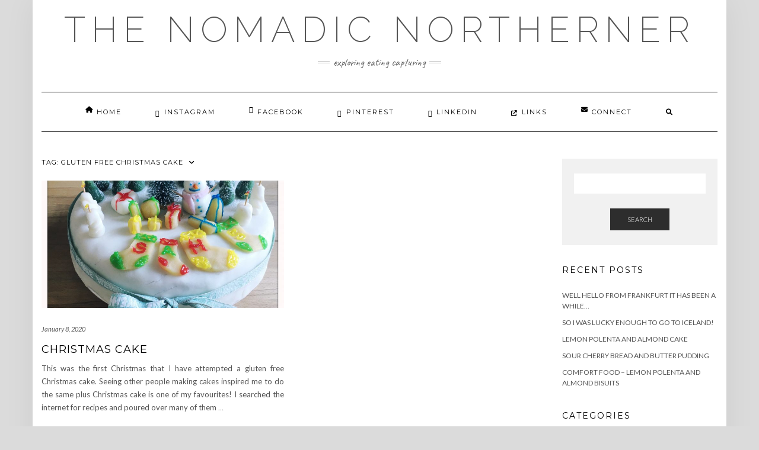

--- FILE ---
content_type: text/html; charset=UTF-8
request_url: https://thenomadicnortherner.com/?tag=gluten-free-christmas-cake
body_size: 12842
content:
<!DOCTYPE html>
<html dir="ltr" lang="en-US"
	prefix="og: https://ogp.me/ns#" >
<head>
    <meta charset="UTF-8" />
    <meta http-equiv="X-UA-Compatible" content="IE=edge" />
    <meta name="viewport" content="width=device-width, initial-scale=1" />
        <title>gluten free christmas cake | The Nomadic Northerner</title>

		<!-- All in One SEO 4.3.9 - aioseo.com -->
		<meta name="robots" content="max-image-preview:large" />
		<link rel="canonical" href="https://thenomadicnortherner.com/?tag=gluten-free-christmas-cake" />
		<meta name="generator" content="All in One SEO (AIOSEO) 4.3.9" />
		<script type="application/ld+json" class="aioseo-schema">
			{"@context":"https:\/\/schema.org","@graph":[{"@type":"BreadcrumbList","@id":"https:\/\/thenomadicnortherner.com\/?tag=gluten-free-christmas-cake#breadcrumblist","itemListElement":[{"@type":"ListItem","@id":"https:\/\/thenomadicnortherner.com\/#listItem","position":1,"item":{"@type":"WebPage","@id":"https:\/\/thenomadicnortherner.com\/","name":"Home","description":"exploring eating capturing","url":"https:\/\/thenomadicnortherner.com\/"},"nextItem":"https:\/\/thenomadicnortherner.com\/?tag=gluten-free-christmas-cake#listItem"},{"@type":"ListItem","@id":"https:\/\/thenomadicnortherner.com\/?tag=gluten-free-christmas-cake#listItem","position":2,"item":{"@type":"WebPage","@id":"https:\/\/thenomadicnortherner.com\/?tag=gluten-free-christmas-cake","name":"gluten free christmas cake","url":"https:\/\/thenomadicnortherner.com\/?tag=gluten-free-christmas-cake"},"previousItem":"https:\/\/thenomadicnortherner.com\/#listItem"}]},{"@type":"CollectionPage","@id":"https:\/\/thenomadicnortherner.com\/?tag=gluten-free-christmas-cake#collectionpage","url":"https:\/\/thenomadicnortherner.com\/?tag=gluten-free-christmas-cake","name":"gluten free christmas cake | The Nomadic Northerner","inLanguage":"en-US","isPartOf":{"@id":"https:\/\/thenomadicnortherner.com\/#website"},"breadcrumb":{"@id":"https:\/\/thenomadicnortherner.com\/?tag=gluten-free-christmas-cake#breadcrumblist"}},{"@type":"Organization","@id":"https:\/\/thenomadicnortherner.com\/#organization","name":"The Nomadic Northerner","url":"https:\/\/thenomadicnortherner.com\/"},{"@type":"WebSite","@id":"https:\/\/thenomadicnortherner.com\/#website","url":"https:\/\/thenomadicnortherner.com\/","name":"The Nomadic Northerner","description":"exploring eating capturing","inLanguage":"en-US","publisher":{"@id":"https:\/\/thenomadicnortherner.com\/#organization"}}]}
		</script>
		<!-- All in One SEO -->

<link rel='dns-prefetch' href='//cdn.jsdelivr.net' />
<link rel='dns-prefetch' href='//fonts.googleapis.com' />
<link href='https://fonts.gstatic.com' crossorigin rel='preconnect' />
<link rel="alternate" type="application/rss+xml" title="The Nomadic Northerner &raquo; Feed" href="https://thenomadicnortherner.com/?feed=rss2" />
<link rel="alternate" type="application/rss+xml" title="The Nomadic Northerner &raquo; Comments Feed" href="https://thenomadicnortherner.com/?feed=comments-rss2" />
<link rel="alternate" type="application/rss+xml" title="The Nomadic Northerner &raquo; gluten free christmas cake Tag Feed" href="https://thenomadicnortherner.com/?feed=rss2&#038;tag=gluten-free-christmas-cake" />
<style id='wp-img-auto-sizes-contain-inline-css' type='text/css'>
img:is([sizes=auto i],[sizes^="auto," i]){contain-intrinsic-size:3000px 1500px}
/*# sourceURL=wp-img-auto-sizes-contain-inline-css */
</style>
<style id='wp-emoji-styles-inline-css' type='text/css'>

	img.wp-smiley, img.emoji {
		display: inline !important;
		border: none !important;
		box-shadow: none !important;
		height: 1em !important;
		width: 1em !important;
		margin: 0 0.07em !important;
		vertical-align: -0.1em !important;
		background: none !important;
		padding: 0 !important;
	}
/*# sourceURL=wp-emoji-styles-inline-css */
</style>
<style id='wp-block-library-inline-css' type='text/css'>
:root{--wp-block-synced-color:#7a00df;--wp-block-synced-color--rgb:122,0,223;--wp-bound-block-color:var(--wp-block-synced-color);--wp-editor-canvas-background:#ddd;--wp-admin-theme-color:#007cba;--wp-admin-theme-color--rgb:0,124,186;--wp-admin-theme-color-darker-10:#006ba1;--wp-admin-theme-color-darker-10--rgb:0,107,160.5;--wp-admin-theme-color-darker-20:#005a87;--wp-admin-theme-color-darker-20--rgb:0,90,135;--wp-admin-border-width-focus:2px}@media (min-resolution:192dpi){:root{--wp-admin-border-width-focus:1.5px}}.wp-element-button{cursor:pointer}:root .has-very-light-gray-background-color{background-color:#eee}:root .has-very-dark-gray-background-color{background-color:#313131}:root .has-very-light-gray-color{color:#eee}:root .has-very-dark-gray-color{color:#313131}:root .has-vivid-green-cyan-to-vivid-cyan-blue-gradient-background{background:linear-gradient(135deg,#00d084,#0693e3)}:root .has-purple-crush-gradient-background{background:linear-gradient(135deg,#34e2e4,#4721fb 50%,#ab1dfe)}:root .has-hazy-dawn-gradient-background{background:linear-gradient(135deg,#faaca8,#dad0ec)}:root .has-subdued-olive-gradient-background{background:linear-gradient(135deg,#fafae1,#67a671)}:root .has-atomic-cream-gradient-background{background:linear-gradient(135deg,#fdd79a,#004a59)}:root .has-nightshade-gradient-background{background:linear-gradient(135deg,#330968,#31cdcf)}:root .has-midnight-gradient-background{background:linear-gradient(135deg,#020381,#2874fc)}:root{--wp--preset--font-size--normal:16px;--wp--preset--font-size--huge:42px}.has-regular-font-size{font-size:1em}.has-larger-font-size{font-size:2.625em}.has-normal-font-size{font-size:var(--wp--preset--font-size--normal)}.has-huge-font-size{font-size:var(--wp--preset--font-size--huge)}.has-text-align-center{text-align:center}.has-text-align-left{text-align:left}.has-text-align-right{text-align:right}.has-fit-text{white-space:nowrap!important}#end-resizable-editor-section{display:none}.aligncenter{clear:both}.items-justified-left{justify-content:flex-start}.items-justified-center{justify-content:center}.items-justified-right{justify-content:flex-end}.items-justified-space-between{justify-content:space-between}.screen-reader-text{border:0;clip-path:inset(50%);height:1px;margin:-1px;overflow:hidden;padding:0;position:absolute;width:1px;word-wrap:normal!important}.screen-reader-text:focus{background-color:#ddd;clip-path:none;color:#444;display:block;font-size:1em;height:auto;left:5px;line-height:normal;padding:15px 23px 14px;text-decoration:none;top:5px;width:auto;z-index:100000}html :where(.has-border-color){border-style:solid}html :where([style*=border-top-color]){border-top-style:solid}html :where([style*=border-right-color]){border-right-style:solid}html :where([style*=border-bottom-color]){border-bottom-style:solid}html :where([style*=border-left-color]){border-left-style:solid}html :where([style*=border-width]){border-style:solid}html :where([style*=border-top-width]){border-top-style:solid}html :where([style*=border-right-width]){border-right-style:solid}html :where([style*=border-bottom-width]){border-bottom-style:solid}html :where([style*=border-left-width]){border-left-style:solid}html :where(img[class*=wp-image-]){height:auto;max-width:100%}:where(figure){margin:0 0 1em}html :where(.is-position-sticky){--wp-admin--admin-bar--position-offset:var(--wp-admin--admin-bar--height,0px)}@media screen and (max-width:600px){html :where(.is-position-sticky){--wp-admin--admin-bar--position-offset:0px}}

/*# sourceURL=wp-block-library-inline-css */
</style><style id='wp-block-paragraph-inline-css' type='text/css'>
.is-small-text{font-size:.875em}.is-regular-text{font-size:1em}.is-large-text{font-size:2.25em}.is-larger-text{font-size:3em}.has-drop-cap:not(:focus):first-letter{float:left;font-size:8.4em;font-style:normal;font-weight:100;line-height:.68;margin:.05em .1em 0 0;text-transform:uppercase}body.rtl .has-drop-cap:not(:focus):first-letter{float:none;margin-left:.1em}p.has-drop-cap.has-background{overflow:hidden}:root :where(p.has-background){padding:1.25em 2.375em}:where(p.has-text-color:not(.has-link-color)) a{color:inherit}p.has-text-align-left[style*="writing-mode:vertical-lr"],p.has-text-align-right[style*="writing-mode:vertical-rl"]{rotate:180deg}
/*# sourceURL=https://thenomadicnortherner.com/wp-includes/blocks/paragraph/style.min.css */
</style>
<style id='global-styles-inline-css' type='text/css'>
:root{--wp--preset--aspect-ratio--square: 1;--wp--preset--aspect-ratio--4-3: 4/3;--wp--preset--aspect-ratio--3-4: 3/4;--wp--preset--aspect-ratio--3-2: 3/2;--wp--preset--aspect-ratio--2-3: 2/3;--wp--preset--aspect-ratio--16-9: 16/9;--wp--preset--aspect-ratio--9-16: 9/16;--wp--preset--color--black: #000000;--wp--preset--color--cyan-bluish-gray: #abb8c3;--wp--preset--color--white: #ffffff;--wp--preset--color--pale-pink: #f78da7;--wp--preset--color--vivid-red: #cf2e2e;--wp--preset--color--luminous-vivid-orange: #ff6900;--wp--preset--color--luminous-vivid-amber: #fcb900;--wp--preset--color--light-green-cyan: #7bdcb5;--wp--preset--color--vivid-green-cyan: #00d084;--wp--preset--color--pale-cyan-blue: #8ed1fc;--wp--preset--color--vivid-cyan-blue: #0693e3;--wp--preset--color--vivid-purple: #9b51e0;--wp--preset--gradient--vivid-cyan-blue-to-vivid-purple: linear-gradient(135deg,rgb(6,147,227) 0%,rgb(155,81,224) 100%);--wp--preset--gradient--light-green-cyan-to-vivid-green-cyan: linear-gradient(135deg,rgb(122,220,180) 0%,rgb(0,208,130) 100%);--wp--preset--gradient--luminous-vivid-amber-to-luminous-vivid-orange: linear-gradient(135deg,rgb(252,185,0) 0%,rgb(255,105,0) 100%);--wp--preset--gradient--luminous-vivid-orange-to-vivid-red: linear-gradient(135deg,rgb(255,105,0) 0%,rgb(207,46,46) 100%);--wp--preset--gradient--very-light-gray-to-cyan-bluish-gray: linear-gradient(135deg,rgb(238,238,238) 0%,rgb(169,184,195) 100%);--wp--preset--gradient--cool-to-warm-spectrum: linear-gradient(135deg,rgb(74,234,220) 0%,rgb(151,120,209) 20%,rgb(207,42,186) 40%,rgb(238,44,130) 60%,rgb(251,105,98) 80%,rgb(254,248,76) 100%);--wp--preset--gradient--blush-light-purple: linear-gradient(135deg,rgb(255,206,236) 0%,rgb(152,150,240) 100%);--wp--preset--gradient--blush-bordeaux: linear-gradient(135deg,rgb(254,205,165) 0%,rgb(254,45,45) 50%,rgb(107,0,62) 100%);--wp--preset--gradient--luminous-dusk: linear-gradient(135deg,rgb(255,203,112) 0%,rgb(199,81,192) 50%,rgb(65,88,208) 100%);--wp--preset--gradient--pale-ocean: linear-gradient(135deg,rgb(255,245,203) 0%,rgb(182,227,212) 50%,rgb(51,167,181) 100%);--wp--preset--gradient--electric-grass: linear-gradient(135deg,rgb(202,248,128) 0%,rgb(113,206,126) 100%);--wp--preset--gradient--midnight: linear-gradient(135deg,rgb(2,3,129) 0%,rgb(40,116,252) 100%);--wp--preset--font-size--small: 13px;--wp--preset--font-size--medium: 20px;--wp--preset--font-size--large: 36px;--wp--preset--font-size--x-large: 42px;--wp--preset--spacing--20: 0.44rem;--wp--preset--spacing--30: 0.67rem;--wp--preset--spacing--40: 1rem;--wp--preset--spacing--50: 1.5rem;--wp--preset--spacing--60: 2.25rem;--wp--preset--spacing--70: 3.38rem;--wp--preset--spacing--80: 5.06rem;--wp--preset--shadow--natural: 6px 6px 9px rgba(0, 0, 0, 0.2);--wp--preset--shadow--deep: 12px 12px 50px rgba(0, 0, 0, 0.4);--wp--preset--shadow--sharp: 6px 6px 0px rgba(0, 0, 0, 0.2);--wp--preset--shadow--outlined: 6px 6px 0px -3px rgb(255, 255, 255), 6px 6px rgb(0, 0, 0);--wp--preset--shadow--crisp: 6px 6px 0px rgb(0, 0, 0);}:where(.is-layout-flex){gap: 0.5em;}:where(.is-layout-grid){gap: 0.5em;}body .is-layout-flex{display: flex;}.is-layout-flex{flex-wrap: wrap;align-items: center;}.is-layout-flex > :is(*, div){margin: 0;}body .is-layout-grid{display: grid;}.is-layout-grid > :is(*, div){margin: 0;}:where(.wp-block-columns.is-layout-flex){gap: 2em;}:where(.wp-block-columns.is-layout-grid){gap: 2em;}:where(.wp-block-post-template.is-layout-flex){gap: 1.25em;}:where(.wp-block-post-template.is-layout-grid){gap: 1.25em;}.has-black-color{color: var(--wp--preset--color--black) !important;}.has-cyan-bluish-gray-color{color: var(--wp--preset--color--cyan-bluish-gray) !important;}.has-white-color{color: var(--wp--preset--color--white) !important;}.has-pale-pink-color{color: var(--wp--preset--color--pale-pink) !important;}.has-vivid-red-color{color: var(--wp--preset--color--vivid-red) !important;}.has-luminous-vivid-orange-color{color: var(--wp--preset--color--luminous-vivid-orange) !important;}.has-luminous-vivid-amber-color{color: var(--wp--preset--color--luminous-vivid-amber) !important;}.has-light-green-cyan-color{color: var(--wp--preset--color--light-green-cyan) !important;}.has-vivid-green-cyan-color{color: var(--wp--preset--color--vivid-green-cyan) !important;}.has-pale-cyan-blue-color{color: var(--wp--preset--color--pale-cyan-blue) !important;}.has-vivid-cyan-blue-color{color: var(--wp--preset--color--vivid-cyan-blue) !important;}.has-vivid-purple-color{color: var(--wp--preset--color--vivid-purple) !important;}.has-black-background-color{background-color: var(--wp--preset--color--black) !important;}.has-cyan-bluish-gray-background-color{background-color: var(--wp--preset--color--cyan-bluish-gray) !important;}.has-white-background-color{background-color: var(--wp--preset--color--white) !important;}.has-pale-pink-background-color{background-color: var(--wp--preset--color--pale-pink) !important;}.has-vivid-red-background-color{background-color: var(--wp--preset--color--vivid-red) !important;}.has-luminous-vivid-orange-background-color{background-color: var(--wp--preset--color--luminous-vivid-orange) !important;}.has-luminous-vivid-amber-background-color{background-color: var(--wp--preset--color--luminous-vivid-amber) !important;}.has-light-green-cyan-background-color{background-color: var(--wp--preset--color--light-green-cyan) !important;}.has-vivid-green-cyan-background-color{background-color: var(--wp--preset--color--vivid-green-cyan) !important;}.has-pale-cyan-blue-background-color{background-color: var(--wp--preset--color--pale-cyan-blue) !important;}.has-vivid-cyan-blue-background-color{background-color: var(--wp--preset--color--vivid-cyan-blue) !important;}.has-vivid-purple-background-color{background-color: var(--wp--preset--color--vivid-purple) !important;}.has-black-border-color{border-color: var(--wp--preset--color--black) !important;}.has-cyan-bluish-gray-border-color{border-color: var(--wp--preset--color--cyan-bluish-gray) !important;}.has-white-border-color{border-color: var(--wp--preset--color--white) !important;}.has-pale-pink-border-color{border-color: var(--wp--preset--color--pale-pink) !important;}.has-vivid-red-border-color{border-color: var(--wp--preset--color--vivid-red) !important;}.has-luminous-vivid-orange-border-color{border-color: var(--wp--preset--color--luminous-vivid-orange) !important;}.has-luminous-vivid-amber-border-color{border-color: var(--wp--preset--color--luminous-vivid-amber) !important;}.has-light-green-cyan-border-color{border-color: var(--wp--preset--color--light-green-cyan) !important;}.has-vivid-green-cyan-border-color{border-color: var(--wp--preset--color--vivid-green-cyan) !important;}.has-pale-cyan-blue-border-color{border-color: var(--wp--preset--color--pale-cyan-blue) !important;}.has-vivid-cyan-blue-border-color{border-color: var(--wp--preset--color--vivid-cyan-blue) !important;}.has-vivid-purple-border-color{border-color: var(--wp--preset--color--vivid-purple) !important;}.has-vivid-cyan-blue-to-vivid-purple-gradient-background{background: var(--wp--preset--gradient--vivid-cyan-blue-to-vivid-purple) !important;}.has-light-green-cyan-to-vivid-green-cyan-gradient-background{background: var(--wp--preset--gradient--light-green-cyan-to-vivid-green-cyan) !important;}.has-luminous-vivid-amber-to-luminous-vivid-orange-gradient-background{background: var(--wp--preset--gradient--luminous-vivid-amber-to-luminous-vivid-orange) !important;}.has-luminous-vivid-orange-to-vivid-red-gradient-background{background: var(--wp--preset--gradient--luminous-vivid-orange-to-vivid-red) !important;}.has-very-light-gray-to-cyan-bluish-gray-gradient-background{background: var(--wp--preset--gradient--very-light-gray-to-cyan-bluish-gray) !important;}.has-cool-to-warm-spectrum-gradient-background{background: var(--wp--preset--gradient--cool-to-warm-spectrum) !important;}.has-blush-light-purple-gradient-background{background: var(--wp--preset--gradient--blush-light-purple) !important;}.has-blush-bordeaux-gradient-background{background: var(--wp--preset--gradient--blush-bordeaux) !important;}.has-luminous-dusk-gradient-background{background: var(--wp--preset--gradient--luminous-dusk) !important;}.has-pale-ocean-gradient-background{background: var(--wp--preset--gradient--pale-ocean) !important;}.has-electric-grass-gradient-background{background: var(--wp--preset--gradient--electric-grass) !important;}.has-midnight-gradient-background{background: var(--wp--preset--gradient--midnight) !important;}.has-small-font-size{font-size: var(--wp--preset--font-size--small) !important;}.has-medium-font-size{font-size: var(--wp--preset--font-size--medium) !important;}.has-large-font-size{font-size: var(--wp--preset--font-size--large) !important;}.has-x-large-font-size{font-size: var(--wp--preset--font-size--x-large) !important;}
/*# sourceURL=global-styles-inline-css */
</style>

<style id='classic-theme-styles-inline-css' type='text/css'>
/*! This file is auto-generated */
.wp-block-button__link{color:#fff;background-color:#32373c;border-radius:9999px;box-shadow:none;text-decoration:none;padding:calc(.667em + 2px) calc(1.333em + 2px);font-size:1.125em}.wp-block-file__button{background:#32373c;color:#fff;text-decoration:none}
/*# sourceURL=/wp-includes/css/classic-themes.min.css */
</style>
<link rel='stylesheet' id='contact-form-7-css' href='https://thenomadicnortherner.com/wp-content/plugins/contact-form-7/includes/css/styles.css?ver=5.7.7' type='text/css' media='all' />
<link rel='stylesheet' id='woocommerce-layout-css' href='https://thenomadicnortherner.com/wp-content/plugins/woocommerce/assets/css/woocommerce-layout.css?ver=7.7.2' type='text/css' media='all' />
<link rel='stylesheet' id='woocommerce-smallscreen-css' href='https://thenomadicnortherner.com/wp-content/plugins/woocommerce/assets/css/woocommerce-smallscreen.css?ver=7.7.2' type='text/css' media='only screen and (max-width: 768px)' />
<link rel='stylesheet' id='woocommerce-general-css' href='https://thenomadicnortherner.com/wp-content/plugins/woocommerce/assets/css/woocommerce.css?ver=7.7.2' type='text/css' media='all' />
<style id='woocommerce-inline-inline-css' type='text/css'>
.woocommerce form .form-row .required { visibility: visible; }
/*# sourceURL=woocommerce-inline-inline-css */
</style>
<link rel='stylesheet' id='fontawesome-css' href='https://thenomadicnortherner.com/wp-content/plugins/wp-menu-icons/assets/frontend/icons/fontawesome/css/font-awesome.min.css?ver=6e0728ebb67d668afa587a54f804e703' type='text/css' media='all' />
<link rel='stylesheet' id='wpmi-frontend-css' href='https://thenomadicnortherner.com/wp-content/plugins/wp-menu-icons/build/frontend/css/style.css?ver=3.0.2' type='text/css' media='all' />
<link rel='stylesheet' id='kale-fonts-css' href='https://fonts.googleapis.com/css?family=Montserrat%3A400%2C700%7CLato%3A400%2C700%2C300%2C300italic%2C400italic%2C700italic%7CRaleway%3A200%7CCaveat&#038;subset=latin%2Clatin-ext' type='text/css' media='all' />
<link rel='stylesheet' id='bootstrap-css' href='https://thenomadicnortherner.com/wp-content/themes/kale/assets/css/bootstrap.min.css?ver=6e0728ebb67d668afa587a54f804e703' type='text/css' media='all' />
<link rel='stylesheet' id='bootstrap-select-css' href='https://thenomadicnortherner.com/wp-content/themes/kale/assets/css/bootstrap-select.min.css?ver=6e0728ebb67d668afa587a54f804e703' type='text/css' media='all' />
<link rel='stylesheet' id='smartmenus-bootstrap-css' href='https://thenomadicnortherner.com/wp-content/themes/kale/assets/css/jquery.smartmenus.bootstrap.css?ver=6e0728ebb67d668afa587a54f804e703' type='text/css' media='all' />
<link rel='stylesheet' id='fontawesome-all-css' href='https://thenomadicnortherner.com/wp-content/themes/kale/assets/css/all.min.css?ver=6e0728ebb67d668afa587a54f804e703' type='text/css' media='all' />
<link rel='stylesheet' id='owl-carousel-css' href='https://thenomadicnortherner.com/wp-content/themes/kale/assets/css/owl.carousel.css?ver=6e0728ebb67d668afa587a54f804e703' type='text/css' media='all' />
<link rel='stylesheet' id='kale-style-css' href='https://thenomadicnortherner.com/wp-content/themes/kale/style.css?ver=6e0728ebb67d668afa587a54f804e703' type='text/css' media='all' />
<link rel='stylesheet' id='recent-posts-widget-with-thumbnails-public-style-css' href='https://thenomadicnortherner.com/wp-content/plugins/recent-posts-widget-with-thumbnails/public.css?ver=7.1.1' type='text/css' media='all' />
<link rel='stylesheet' id='slb_core-css' href='https://thenomadicnortherner.com/wp-content/plugins/simple-lightbox/client/css/app.css?ver=2.9.3' type='text/css' media='all' />
<script type="text/javascript" src="https://thenomadicnortherner.com/wp-includes/js/jquery/jquery.min.js?ver=3.7.1" id="jquery-core-js"></script>
<script type="text/javascript" src="https://thenomadicnortherner.com/wp-includes/js/jquery/jquery-migrate.min.js?ver=3.4.1" id="jquery-migrate-js"></script>
<script type="text/javascript" id="wp-statistics-tracker-js-extra">
/* <![CDATA[ */
var WP_Statistics_Tracker_Object = {"hitRequestUrl":"https://thenomadicnortherner.com/index.php?rest_route=%2Fwp-statistics%2Fv2%2Fhit&wp_statistics_hit_rest=yes&track_all=0&current_page_type=post_tag&current_page_id=545&search_query&page_uri=Lz90YWc9Z2x1dGVuLWZyZWUtY2hyaXN0bWFzLWNha2U","keepOnlineRequestUrl":"https://thenomadicnortherner.com/index.php?rest_route=%2Fwp-statistics%2Fv2%2Fonline&wp_statistics_hit_rest=yes&track_all=0&current_page_type=post_tag&current_page_id=545&search_query&page_uri=Lz90YWc9Z2x1dGVuLWZyZWUtY2hyaXN0bWFzLWNha2U","option":{"dntEnabled":false,"cacheCompatibility":false}};
//# sourceURL=wp-statistics-tracker-js-extra
/* ]]> */
</script>
<script type="text/javascript" src="https://thenomadicnortherner.com/wp-content/plugins/wp-statistics/assets/js/tracker.js?ver=6e0728ebb67d668afa587a54f804e703" id="wp-statistics-tracker-js"></script>
<link rel="https://api.w.org/" href="https://thenomadicnortherner.com/index.php?rest_route=/" /><link rel="alternate" title="JSON" type="application/json" href="https://thenomadicnortherner.com/index.php?rest_route=/wp/v2/tags/545" /><link rel="EditURI" type="application/rsd+xml" title="RSD" href="https://thenomadicnortherner.com/xmlrpc.php?rsd" />
<style type="text/css" media="screen">input#akismet_privacy_check { float: left; margin: 7px 7px 7px 0; width: 13px; }</style><!-- Analytics by WP Statistics v14.1.2 - https://wp-statistics.com/ -->
	<noscript><style>.woocommerce-product-gallery{ opacity: 1 !important; }</style></noscript>
	<style type="text/css" id="custom-background-css">
body.custom-background { background-color: #dbdbdb; }
</style>
	<style>.frontpage-banner:before, .frontpage-slider .owl-carousel-item:before{background-color:#606060;}</style><link rel="icon" href="https://thenomadicnortherner.com/wp-content/uploads/2020/01/cropped-Screenshot-2020-01-11-at-11.28.10-32x32.png" sizes="32x32" />
<link rel="icon" href="https://thenomadicnortherner.com/wp-content/uploads/2020/01/cropped-Screenshot-2020-01-11-at-11.28.10-192x192.png" sizes="192x192" />
<link rel="apple-touch-icon" href="https://thenomadicnortherner.com/wp-content/uploads/2020/01/cropped-Screenshot-2020-01-11-at-11.28.10-180x180.png" />
<meta name="msapplication-TileImage" content="https://thenomadicnortherner.com/wp-content/uploads/2020/01/cropped-Screenshot-2020-01-11-at-11.28.10-270x270.png" />
<style id="kirki-inline-styles"></style><style id="wpforms-css-vars-root">
				:root {
					--wpforms-field-border-radius: 3px;
--wpforms-field-background-color: #ffffff;
--wpforms-field-border-color: rgba( 0, 0, 0, 0.25 );
--wpforms-field-text-color: rgba( 0, 0, 0, 0.7 );
--wpforms-label-color: rgba( 0, 0, 0, 0.85 );
--wpforms-label-sublabel-color: rgba( 0, 0, 0, 0.55 );
--wpforms-label-error-color: #d63637;
--wpforms-button-border-radius: 3px;
--wpforms-button-background-color: #066aab;
--wpforms-button-text-color: #ffffff;
--wpforms-field-size-input-height: 43px;
--wpforms-field-size-input-spacing: 15px;
--wpforms-field-size-font-size: 16px;
--wpforms-field-size-line-height: 19px;
--wpforms-field-size-padding-h: 14px;
--wpforms-field-size-checkbox-size: 16px;
--wpforms-field-size-sublabel-spacing: 5px;
--wpforms-field-size-icon-size: 1;
--wpforms-label-size-font-size: 16px;
--wpforms-label-size-line-height: 19px;
--wpforms-label-size-sublabel-font-size: 14px;
--wpforms-label-size-sublabel-line-height: 17px;
--wpforms-button-size-font-size: 17px;
--wpforms-button-size-height: 41px;
--wpforms-button-size-padding-h: 15px;
--wpforms-button-size-margin-top: 10px;

				}
			</style></head>

<body data-rsssl=1 class="archive tag tag-gluten-free-christmas-cake tag-545 custom-background wp-theme-kale theme-kale woocommerce-no-js">
<a class="skip-link screen-reader-text" href="#content">
Skip to content</a>

<div class="main-wrapper">
    <div class="container">

        <!-- Header -->
        <header class="header" role="banner">

            
            <!-- Header Row 2 -->
            <div class="header-row-2">
                <div class="logo">
                    
												<div class="header-logo-text"><a href="https://thenomadicnortherner.com/">The Nomadic Northerner</a></div>
						
                                    </div>
                                <div class="tagline"><p>exploring eating capturing</p></div>
                            </div>
            <!-- /Header Row 2 -->


            <!-- Header Row 3 -->
            <div class="header-row-3">
                <nav class="navbar navbar-default" role="navigation" aria-label="Main navigation">
                    <div class="navbar-header">
                        <button type="button" class="navbar-toggle collapsed" data-toggle="collapse" data-target=".header-row-3 .navbar-collapse" aria-expanded="false">
                        <span class="sr-only">Toggle Navigation</span>
                        <span class="icon-bar"></span>
                        <span class="icon-bar"></span>
                        <span class="icon-bar"></span>
                        </button>
                    </div>
                    <!-- Navigation -->
                    <div class="navbar-collapse collapse"><ul id="menu-menu-1" class="nav navbar-nav"><li id="menu-item-4052" class="menu-item menu-item-type-custom menu-item-object-custom menu-item-home menu-item-4052"><a href="https://thenomadicnortherner.com/"><i style="" class="wpmi-icon wpmi-label-0 wpmi-position-before wpmi-align-top fa fa-home"></i>Home</a></li>
<li id="menu-item-4055" class="menu-item menu-item-type-custom menu-item-object-custom menu-item-4055"><a href="https://www.instagram.com/thenomadicnortherner/"><i style="font-size:1em;" class="wpmi-icon wpmi-label-0 wpmi-position-before wpmi-align-middle wpmi-size-1 fa fa-instagram "></i>Instagram</a></li>
<li id="menu-item-4056" class="menu-item menu-item-type-custom menu-item-object-custom menu-item-4056"><a href="https://www.facebook.com/thenomadicnortherner/"><i style="" class="wpmi-icon wpmi-label-0 wpmi-position-before wpmi-align-top fa fa-facebook-square"></i>Facebook</a></li>
<li id="menu-item-4057" class="menu-item menu-item-type-custom menu-item-object-custom menu-item-4057"><a href="https://www.pinterest.co.uk/sarahgracedye/"><i style="font-size:1em;" class="wpmi-icon wpmi-label-0 wpmi-position-before wpmi-align-middle wpmi-size-1 fa fa-pinterest-square "></i>Pinterest</a></li>
<li id="menu-item-4058" class="menu-item menu-item-type-custom menu-item-object-custom menu-item-4058"><a href="https://www.linkedin.com/in/sarahgracedye/"><i style="font-size:1em;" class="wpmi-icon wpmi-label-0 wpmi-position-before wpmi-align-middle wpmi-size-1 fa fa-linkedin-square "></i>Linkedin</a></li>
<li id="menu-item-4054" class="menu-item menu-item-type-post_type menu-item-object-page menu-item-4054"><a href="https://thenomadicnortherner.com/?page_id=759"><i style="font-size:1em;" class="wpmi-icon wpmi-label-0 wpmi-position-before wpmi-align-middle wpmi-size-1 fa fa-external-link "></i>Links</a></li>
<li id="menu-item-4053" class="menu-item menu-item-type-post_type menu-item-object-page menu-item-4053"><a href="https://thenomadicnortherner.com/?page_id=756"><i style="" class="wpmi-icon wpmi-label-0 wpmi-position-before wpmi-align-top fa fa-envelope-o"></i>Connect</a></li>
<li class="search">
        <a href="javascript:;" id="toggle-main_search" data-toggle="dropdown"><i class="fa fa-search"></i></a>
        <div class="dropdown-menu main_search">
            <form name="main_search" method="get" action="https://thenomadicnortherner.com/">
                <input type="text" name="s" class="form-control" placeholder="Type here" />
            </form>
        </div>
    </li></ul></div>                    <!-- /Navigation -->
                </nav>
            </div>
            <!-- /Header Row 3 -->

        </header>
        <!-- /Header -->


<a id="content"></a>

<div class="blog-feed">
<!-- Two Columns -->
<div class="row two-columns">
    
<!-- Main Column -->
<div class="main-column  col-md-9 " role="main">
    <!-- Blog Feed -->
    <div class="blog-feed">
        <h2>Tag: <span>gluten free christmas cake</span></h2>
        
        <div class="blog-feed-posts">
        
        <div class="row" data-fluid=".entry-title"><div class="col-md-6"><div id="post-4263" class="entry entry-small post-4263 post type-post status-publish format-standard has-post-thumbnail category-britain-food category-gluten-free-recipes tag-celebration-cake tag-delicious-gluten-free-celebration-cake tag-fruit-cake tag-gluten-free tag-gluten-free-cake tag-gluten-free-celebration-cake tag-gluten-free-christmas-cake tag-rich-fruit-cake tag-yummy">
    
    <div class="entry-content">
        
        <div class="entry-thumb">
                        <a href="https://thenomadicnortherner.com/?p=4263"><img width="760" height="400" src="https://thenomadicnortherner.com/wp-content/uploads/2020/01/HipstamaticPhoto-598015292.512201-760x400.jpg" class="img-responsive wp-post-image" alt="Christmas Cake" decoding="async" fetchpriority="high" /></a>
                    </div>
        
                <div class="entry-date date updated"><a href="https://thenomadicnortherner.com/?p=4263">January 8, 2020</a></div>
                
                <h3 class="entry-title"><a href="https://thenomadicnortherner.com/?p=4263" title="Christmas Cake">Christmas Cake</a></h3>
                
                <div class="entry-summary">
          <p>This was the first Christmas that I have attempted a gluten free Christmas cake. Seeing other people making cakes inspired me to do the same plus Christmas cake is one of my favourites! I searched the internet for recipes and poured over many of them&nbsp;<a class="read-more" href="https://thenomadicnortherner.com/?p=4263">&hellip;</a></p>
                  </div>
                
                <div class="entry-meta">
            <div class="entry-category"><a href="https://thenomadicnortherner.com/?cat=80" rel="category">Britain food</a>, <a href="https://thenomadicnortherner.com/?cat=511" rel="category">Gluten free recipes</a></div><span class="sep"> - </span><div class="entry-author">by <span class="vcard author"><span class="fn">Sarah</span></span></div>        </div>
                
    </div>
</div></div></div>        
        </div>
            </div>
    <!-- /Blog Feed -->
</div>
<!-- /Main Column -->    <!-- Sidebar -->
<aside class="sidebar sidebar-column  col-md-3 " role="complementary" aria-label="Primary sidebar"> 
    <div class="sidebar-default sidebar-block sidebar-no-borders"><div id="search-2" class="default-widget widget widget_search"><form role="search" method="get" class="search-form" action="https://thenomadicnortherner.com/" role="search">
    <div class="form-group">
    	<input type="search" class="search-field form-control" value="" name="s" />
    </div>
    <div class="form-actions">
    	<button type="submit" class="btn btn-default">Search</button>
    </div>
</form>

<span class="search-trigger"><i class="fa fa-search"></i><span class="screen-reader-text">Searching is in progress</span></span>
</div>
		<div id="recent-posts-2" class="default-widget widget widget_recent_entries">
		<h3 class="widget-title"><span>Recent Posts</span></h3>
		<ul>
											<li>
					<a href="https://thenomadicnortherner.com/?p=4434">Well hello from Frankfurt it has been a while&#8230;</a>
									</li>
											<li>
					<a href="https://thenomadicnortherner.com/?p=4392">So I was lucky enough to go to Iceland!</a>
									</li>
											<li>
					<a href="https://thenomadicnortherner.com/?p=4361">Lemon Polenta and Almond Cake</a>
									</li>
											<li>
					<a href="https://thenomadicnortherner.com/?p=4348">Sour cherry bread and butter pudding</a>
									</li>
											<li>
					<a href="https://thenomadicnortherner.com/?p=4333">Comfort food &#8211; lemon polenta and almond bisuits</a>
									</li>
					</ul>

		</div><div id="categories-2" class="default-widget widget widget_categories"><h3 class="widget-title"><span>Categories</span></h3>
			<ul>
					<li class="cat-item cat-item-174"><a href="https://thenomadicnortherner.com/?cat=174">Books</a>
</li>
	<li class="cat-item cat-item-79"><a href="https://thenomadicnortherner.com/?cat=79">Britain</a>
</li>
	<li class="cat-item cat-item-147"><a href="https://thenomadicnortherner.com/?cat=147">Britain Art</a>
</li>
	<li class="cat-item cat-item-80"><a href="https://thenomadicnortherner.com/?cat=80">Britain food</a>
</li>
	<li class="cat-item cat-item-295"><a href="https://thenomadicnortherner.com/?cat=295">Cambodia</a>
</li>
	<li class="cat-item cat-item-129"><a href="https://thenomadicnortherner.com/?cat=129">Colour</a>
</li>
	<li class="cat-item cat-item-197"><a href="https://thenomadicnortherner.com/?cat=197">Craft projects</a>
</li>
	<li class="cat-item cat-item-404"><a href="https://thenomadicnortherner.com/?cat=404">Cyanotype</a>
</li>
	<li class="cat-item cat-item-289"><a href="https://thenomadicnortherner.com/?cat=289">Drawing</a>
</li>
	<li class="cat-item cat-item-128"><a href="https://thenomadicnortherner.com/?cat=128">Essaouira</a>
</li>
	<li class="cat-item cat-item-444"><a href="https://thenomadicnortherner.com/?cat=444">Germany</a>
</li>
	<li class="cat-item cat-item-511"><a href="https://thenomadicnortherner.com/?cat=511">Gluten free recipes</a>
</li>
	<li class="cat-item cat-item-541"><a href="https://thenomadicnortherner.com/?cat=541">Iceland</a>
</li>
	<li class="cat-item cat-item-65"><a href="https://thenomadicnortherner.com/?cat=65">India</a>
</li>
	<li class="cat-item cat-item-90"><a href="https://thenomadicnortherner.com/?cat=90">India Art</a>
</li>
	<li class="cat-item cat-item-94"><a href="https://thenomadicnortherner.com/?cat=94">India food</a>
</li>
	<li class="cat-item cat-item-2"><a href="https://thenomadicnortherner.com/?cat=2">Introduction</a>
</li>
	<li class="cat-item cat-item-3"><a href="https://thenomadicnortherner.com/?cat=3">Italy</a>
</li>
	<li class="cat-item cat-item-25"><a href="https://thenomadicnortherner.com/?cat=25">Italy art</a>
</li>
	<li class="cat-item cat-item-4"><a href="https://thenomadicnortherner.com/?cat=4">Italy food</a>
</li>
	<li class="cat-item cat-item-175"><a href="https://thenomadicnortherner.com/?cat=175">Japanese</a>
</li>
	<li class="cat-item cat-item-240"><a href="https://thenomadicnortherner.com/?cat=240">Laos</a>
</li>
	<li class="cat-item cat-item-127"><a href="https://thenomadicnortherner.com/?cat=127">Morocco</a>
</li>
	<li class="cat-item cat-item-138"><a href="https://thenomadicnortherner.com/?cat=138">Morocco food</a>
</li>
	<li class="cat-item cat-item-357"><a href="https://thenomadicnortherner.com/?cat=357">Myanmar</a>
</li>
	<li class="cat-item cat-item-427"><a href="https://thenomadicnortherner.com/?cat=427">Paris</a>
</li>
	<li class="cat-item cat-item-322"><a href="https://thenomadicnortherner.com/?cat=322">South East Asia Food</a>
</li>
	<li class="cat-item cat-item-208"><a href="https://thenomadicnortherner.com/?cat=208">Southeast Asia</a>
</li>
	<li class="cat-item cat-item-496"><a href="https://thenomadicnortherner.com/?cat=496">Spain</a>
</li>
	<li class="cat-item cat-item-497"><a href="https://thenomadicnortherner.com/?cat=497">Spanish food</a>
</li>
	<li class="cat-item cat-item-254"><a href="https://thenomadicnortherner.com/?cat=254">Thailand</a>
</li>
	<li class="cat-item cat-item-1"><a href="https://thenomadicnortherner.com/?cat=1">Uncategorized</a>
</li>
	<li class="cat-item cat-item-249"><a href="https://thenomadicnortherner.com/?cat=249">Vietnam</a>
</li>
	<li class="cat-item cat-item-134"><a href="https://thenomadicnortherner.com/?cat=134">Wabi Sabi</a>
</li>
			</ul>

			</div><div id="archives-2" class="default-widget widget widget_archive"><h3 class="widget-title"><span>Archives</span></h3>
			<ul>
					<li><a href='https://thenomadicnortherner.com/?m=202304'>April 2023</a></li>
	<li><a href='https://thenomadicnortherner.com/?m=202008'>August 2020</a></li>
	<li><a href='https://thenomadicnortherner.com/?m=202007'>July 2020</a></li>
	<li><a href='https://thenomadicnortherner.com/?m=202006'>June 2020</a></li>
	<li><a href='https://thenomadicnortherner.com/?m=202005'>May 2020</a></li>
	<li><a href='https://thenomadicnortherner.com/?m=202001'>January 2020</a></li>
	<li><a href='https://thenomadicnortherner.com/?m=201912'>December 2019</a></li>
	<li><a href='https://thenomadicnortherner.com/?m=201911'>November 2019</a></li>
	<li><a href='https://thenomadicnortherner.com/?m=201910'>October 2019</a></li>
	<li><a href='https://thenomadicnortherner.com/?m=201908'>August 2019</a></li>
	<li><a href='https://thenomadicnortherner.com/?m=201907'>July 2019</a></li>
	<li><a href='https://thenomadicnortherner.com/?m=201906'>June 2019</a></li>
	<li><a href='https://thenomadicnortherner.com/?m=201905'>May 2019</a></li>
	<li><a href='https://thenomadicnortherner.com/?m=201904'>April 2019</a></li>
	<li><a href='https://thenomadicnortherner.com/?m=201903'>March 2019</a></li>
	<li><a href='https://thenomadicnortherner.com/?m=201902'>February 2019</a></li>
	<li><a href='https://thenomadicnortherner.com/?m=201804'>April 2018</a></li>
	<li><a href='https://thenomadicnortherner.com/?m=201803'>March 2018</a></li>
	<li><a href='https://thenomadicnortherner.com/?m=201802'>February 2018</a></li>
	<li><a href='https://thenomadicnortherner.com/?m=201801'>January 2018</a></li>
	<li><a href='https://thenomadicnortherner.com/?m=201712'>December 2017</a></li>
	<li><a href='https://thenomadicnortherner.com/?m=201711'>November 2017</a></li>
	<li><a href='https://thenomadicnortherner.com/?m=201710'>October 2017</a></li>
	<li><a href='https://thenomadicnortherner.com/?m=201709'>September 2017</a></li>
	<li><a href='https://thenomadicnortherner.com/?m=201708'>August 2017</a></li>
			</ul>

			</div><div id="recent-posts-widget-with-thumbnails-2" class="default-widget widget recent-posts-widget-with-thumbnails">
<div id="rpwwt-recent-posts-widget-with-thumbnails-2" class="rpwwt-widget">
	<ul>
		<li class="rpwwt-sticky"><a href="https://thenomadicnortherner.com/?p=4434"><img width="75" height="75" src="https://thenomadicnortherner.com/wp-content/uploads/2023/04/HipstamaticPhoto-636050406.318666-100x100.jpg" class="attachment-75x75 size-75x75 wp-post-image" alt="" decoding="async" loading="lazy" srcset="https://thenomadicnortherner.com/wp-content/uploads/2023/04/HipstamaticPhoto-636050406.318666-100x100.jpg 100w, https://thenomadicnortherner.com/wp-content/uploads/2023/04/HipstamaticPhoto-636050406.318666-300x300.jpg 300w, https://thenomadicnortherner.com/wp-content/uploads/2023/04/HipstamaticPhoto-636050406.318666-1024x1024.jpg 1024w, https://thenomadicnortherner.com/wp-content/uploads/2023/04/HipstamaticPhoto-636050406.318666-150x150.jpg 150w, https://thenomadicnortherner.com/wp-content/uploads/2023/04/HipstamaticPhoto-636050406.318666-768x768.jpg 768w, https://thenomadicnortherner.com/wp-content/uploads/2023/04/HipstamaticPhoto-636050406.318666-1536x1536.jpg 1536w, https://thenomadicnortherner.com/wp-content/uploads/2023/04/HipstamaticPhoto-636050406.318666-2048x2048.jpg 2048w, https://thenomadicnortherner.com/wp-content/uploads/2023/04/HipstamaticPhoto-636050406.318666-600x600.jpg 600w" sizes="auto, (max-width: 75px) 100vw, 75px" /><span class="rpwwt-post-title">Well hello from Frankfurt it has been a while&#8230;</span></a></li>
		<li><a href="https://thenomadicnortherner.com/?p=4392"><img width="75" height="75" src="https://thenomadicnortherner.com/wp-content/uploads/2020/08/HipstamaticPhoto-617388834.767103-100x100.jpg" class="attachment-75x75 size-75x75 wp-post-image" alt="" decoding="async" loading="lazy" srcset="https://thenomadicnortherner.com/wp-content/uploads/2020/08/HipstamaticPhoto-617388834.767103-100x100.jpg 100w, https://thenomadicnortherner.com/wp-content/uploads/2020/08/HipstamaticPhoto-617388834.767103-300x300.jpg 300w, https://thenomadicnortherner.com/wp-content/uploads/2020/08/HipstamaticPhoto-617388834.767103-1024x1024.jpg 1024w, https://thenomadicnortherner.com/wp-content/uploads/2020/08/HipstamaticPhoto-617388834.767103-150x150.jpg 150w, https://thenomadicnortherner.com/wp-content/uploads/2020/08/HipstamaticPhoto-617388834.767103-768x768.jpg 768w, https://thenomadicnortherner.com/wp-content/uploads/2020/08/HipstamaticPhoto-617388834.767103-600x600.jpg 600w, https://thenomadicnortherner.com/wp-content/uploads/2020/08/HipstamaticPhoto-617388834.767103.jpg 1280w" sizes="auto, (max-width: 75px) 100vw, 75px" /><span class="rpwwt-post-title">So I was lucky enough to go to Iceland!</span></a></li>
		<li><a href="https://thenomadicnortherner.com/?p=4361"><img width="75" height="75" src="https://thenomadicnortherner.com/wp-content/uploads/2020/07/HipstamaticPhoto-610470711.718026-100x100.jpg" class="attachment-75x75 size-75x75 wp-post-image" alt="" decoding="async" loading="lazy" srcset="https://thenomadicnortherner.com/wp-content/uploads/2020/07/HipstamaticPhoto-610470711.718026-100x100.jpg 100w, https://thenomadicnortherner.com/wp-content/uploads/2020/07/HipstamaticPhoto-610470711.718026-300x300.jpg 300w, https://thenomadicnortherner.com/wp-content/uploads/2020/07/HipstamaticPhoto-610470711.718026-1024x1024.jpg 1024w, https://thenomadicnortherner.com/wp-content/uploads/2020/07/HipstamaticPhoto-610470711.718026-150x150.jpg 150w, https://thenomadicnortherner.com/wp-content/uploads/2020/07/HipstamaticPhoto-610470711.718026-768x768.jpg 768w, https://thenomadicnortherner.com/wp-content/uploads/2020/07/HipstamaticPhoto-610470711.718026-600x600.jpg 600w, https://thenomadicnortherner.com/wp-content/uploads/2020/07/HipstamaticPhoto-610470711.718026.jpg 1280w" sizes="auto, (max-width: 75px) 100vw, 75px" /><span class="rpwwt-post-title">Lemon Polenta and Almond Cake</span></a></li>
		<li><a href="https://thenomadicnortherner.com/?p=4348"><img width="75" height="75" src="https://thenomadicnortherner.com/wp-content/uploads/2020/06/HipstamaticPhoto-614023867.466610-100x100.jpg" class="attachment-75x75 size-75x75 wp-post-image" alt="" decoding="async" loading="lazy" srcset="https://thenomadicnortherner.com/wp-content/uploads/2020/06/HipstamaticPhoto-614023867.466610-100x100.jpg 100w, https://thenomadicnortherner.com/wp-content/uploads/2020/06/HipstamaticPhoto-614023867.466610-300x300.jpg 300w, https://thenomadicnortherner.com/wp-content/uploads/2020/06/HipstamaticPhoto-614023867.466610-1024x1024.jpg 1024w, https://thenomadicnortherner.com/wp-content/uploads/2020/06/HipstamaticPhoto-614023867.466610-150x150.jpg 150w, https://thenomadicnortherner.com/wp-content/uploads/2020/06/HipstamaticPhoto-614023867.466610-768x768.jpg 768w, https://thenomadicnortherner.com/wp-content/uploads/2020/06/HipstamaticPhoto-614023867.466610-600x600.jpg 600w, https://thenomadicnortherner.com/wp-content/uploads/2020/06/HipstamaticPhoto-614023867.466610.jpg 1280w" sizes="auto, (max-width: 75px) 100vw, 75px" /><span class="rpwwt-post-title">Sour cherry bread and butter pudding</span></a></li>
		<li><a href="https://thenomadicnortherner.com/?p=4333"><img width="75" height="75" src="https://thenomadicnortherner.com/wp-content/uploads/2020/05/HipstamaticPhoto-612036100.564449-100x100.jpg" class="attachment-75x75 size-75x75 wp-post-image" alt="" decoding="async" loading="lazy" srcset="https://thenomadicnortherner.com/wp-content/uploads/2020/05/HipstamaticPhoto-612036100.564449-100x100.jpg 100w, https://thenomadicnortherner.com/wp-content/uploads/2020/05/HipstamaticPhoto-612036100.564449-300x300.jpg 300w, https://thenomadicnortherner.com/wp-content/uploads/2020/05/HipstamaticPhoto-612036100.564449-1024x1024.jpg 1024w, https://thenomadicnortherner.com/wp-content/uploads/2020/05/HipstamaticPhoto-612036100.564449-150x150.jpg 150w, https://thenomadicnortherner.com/wp-content/uploads/2020/05/HipstamaticPhoto-612036100.564449-768x768.jpg 768w, https://thenomadicnortherner.com/wp-content/uploads/2020/05/HipstamaticPhoto-612036100.564449-1536x1536.jpg 1536w, https://thenomadicnortherner.com/wp-content/uploads/2020/05/HipstamaticPhoto-612036100.564449-2048x2048.jpg 2048w, https://thenomadicnortherner.com/wp-content/uploads/2020/05/HipstamaticPhoto-612036100.564449-600x600.jpg 600w" sizes="auto, (max-width: 75px) 100vw, 75px" /><span class="rpwwt-post-title">Comfort food &#8211; lemon polenta and almond bisuits</span></a></li>
	</ul>
</div><!-- .rpwwt-widget -->
</div></div></aside>
<!-- /Sidebar --></div>
<!-- /Two Columns -->
<hr />
</div>


        
        

<!-- /Footer Widgets -->
        
        <!-- Footer -->
        <div class="footer" role="contentinfo">
            
                        
                                    <div class="footer-copyright">Copyright &copy; 2026 <a href="https://www.lyrathemes.com/kale/">Kale</a></div>
                        
            <div class="footer-copyright">
                <ul class="credit">
                    <li><a href="https://www.lyrathemes.com/kale/">Kale</a> by LyraThemes.com.</li>
                </ul>
            </div>
            
        </div>
        <!-- /Footer -->
        
    </div><!-- /Container -->
</div><!-- /Main Wrapper -->

	<script type="text/javascript">
		(function () {
			var c = document.body.className;
			c = c.replace(/woocommerce-no-js/, 'woocommerce-js');
			document.body.className = c;
		})();
	</script>
	<script type="text/javascript" src="https://thenomadicnortherner.com/wp-content/plugins/contact-form-7/includes/swv/js/index.js?ver=5.7.7" id="swv-js"></script>
<script type="text/javascript" id="contact-form-7-js-extra">
/* <![CDATA[ */
var wpcf7 = {"api":{"root":"https://thenomadicnortherner.com/index.php?rest_route=/","namespace":"contact-form-7/v1"}};
//# sourceURL=contact-form-7-js-extra
/* ]]> */
</script>
<script type="text/javascript" src="https://thenomadicnortherner.com/wp-content/plugins/contact-form-7/includes/js/index.js?ver=5.7.7" id="contact-form-7-js"></script>
<script type="text/javascript" src="https://thenomadicnortherner.com/wp-content/plugins/woocommerce/assets/js/jquery-blockui/jquery.blockUI.min.js?ver=2.7.0-wc.7.7.2" id="jquery-blockui-js"></script>
<script type="text/javascript" id="wc-add-to-cart-js-extra">
/* <![CDATA[ */
var wc_add_to_cart_params = {"ajax_url":"/wp-admin/admin-ajax.php","wc_ajax_url":"/?wc-ajax=%%endpoint%%","i18n_view_cart":"View cart","cart_url":"https://thenomadicnortherner.com","is_cart":"","cart_redirect_after_add":"no"};
//# sourceURL=wc-add-to-cart-js-extra
/* ]]> */
</script>
<script type="text/javascript" src="https://thenomadicnortherner.com/wp-content/plugins/woocommerce/assets/js/frontend/add-to-cart.min.js?ver=7.7.2" id="wc-add-to-cart-js"></script>
<script type="text/javascript" src="https://thenomadicnortherner.com/wp-content/plugins/woocommerce/assets/js/js-cookie/js.cookie.min.js?ver=2.1.4-wc.7.7.2" id="js-cookie-js"></script>
<script type="text/javascript" id="woocommerce-js-extra">
/* <![CDATA[ */
var woocommerce_params = {"ajax_url":"/wp-admin/admin-ajax.php","wc_ajax_url":"/?wc-ajax=%%endpoint%%"};
//# sourceURL=woocommerce-js-extra
/* ]]> */
</script>
<script type="text/javascript" src="https://thenomadicnortherner.com/wp-content/plugins/woocommerce/assets/js/frontend/woocommerce.min.js?ver=7.7.2" id="woocommerce-js"></script>
<script type="text/javascript" id="wc-cart-fragments-js-extra">
/* <![CDATA[ */
var wc_cart_fragments_params = {"ajax_url":"/wp-admin/admin-ajax.php","wc_ajax_url":"/?wc-ajax=%%endpoint%%","cart_hash_key":"wc_cart_hash_f3bb975f34c97b1a64c5bbf499cb12f7","fragment_name":"wc_fragments_f3bb975f34c97b1a64c5bbf499cb12f7","request_timeout":"5000"};
//# sourceURL=wc-cart-fragments-js-extra
/* ]]> */
</script>
<script type="text/javascript" src="https://thenomadicnortherner.com/wp-content/plugins/woocommerce/assets/js/frontend/cart-fragments.min.js?ver=7.7.2" id="wc-cart-fragments-js"></script>
<script type="text/javascript" src="https://thenomadicnortherner.com/wp-content/themes/kale/assets/js/bootstrap.min.js?ver=6e0728ebb67d668afa587a54f804e703" id="bootstrap-js"></script>
<script type="text/javascript" src="https://thenomadicnortherner.com/wp-content/themes/kale/assets/js/bootstrap-select.min.js?ver=6e0728ebb67d668afa587a54f804e703" id="bootstrap-select-js"></script>
<script type="text/javascript" src="https://thenomadicnortherner.com/wp-content/themes/kale/assets/js/jquery.smartmenus.js?ver=6e0728ebb67d668afa587a54f804e703" id="smartmenus-js"></script>
<script type="text/javascript" src="https://thenomadicnortherner.com/wp-content/themes/kale/assets/js/jquery.smartmenus.bootstrap.js?ver=6e0728ebb67d668afa587a54f804e703" id="smartmenus-bootstrap-js"></script>
<script type="text/javascript" src="https://thenomadicnortherner.com/wp-content/themes/kale/assets/js/owl.carousel.min.js?ver=6e0728ebb67d668afa587a54f804e703" id="owl-carousel-js"></script>
<script type="text/javascript" src="https://thenomadicnortherner.com/wp-content/themes/kale/assets/js/kale.js?ver=6e0728ebb67d668afa587a54f804e703" id="kale-js-js"></script>
<script type="text/javascript" id="wp_slimstat-js-extra">
/* <![CDATA[ */
var SlimStatParams = {"ajaxurl":"https://thenomadicnortherner.com/wp-admin/admin-ajax.php","baseurl":"/","dnt":"noslimstat,ab-item","ci":"YToyOntzOjEyOiJjb250ZW50X3R5cGUiO3M6MzoidGFnIjtzOjg6ImNhdGVnb3J5IjtpOjUxNTt9.3379f6e1e48b25d07f490e152da0519f"};
//# sourceURL=wp_slimstat-js-extra
/* ]]> */
</script>
<script defer type="text/javascript" src="https://cdn.jsdelivr.net/wp/wp-slimstat/tags/5.0.4/wp-slimstat.min.js" id="wp_slimstat-js"></script>
<script id="wp-emoji-settings" type="application/json">
{"baseUrl":"https://s.w.org/images/core/emoji/17.0.2/72x72/","ext":".png","svgUrl":"https://s.w.org/images/core/emoji/17.0.2/svg/","svgExt":".svg","source":{"concatemoji":"https://thenomadicnortherner.com/wp-includes/js/wp-emoji-release.min.js?ver=6e0728ebb67d668afa587a54f804e703"}}
</script>
<script type="module">
/* <![CDATA[ */
/*! This file is auto-generated */
const a=JSON.parse(document.getElementById("wp-emoji-settings").textContent),o=(window._wpemojiSettings=a,"wpEmojiSettingsSupports"),s=["flag","emoji"];function i(e){try{var t={supportTests:e,timestamp:(new Date).valueOf()};sessionStorage.setItem(o,JSON.stringify(t))}catch(e){}}function c(e,t,n){e.clearRect(0,0,e.canvas.width,e.canvas.height),e.fillText(t,0,0);t=new Uint32Array(e.getImageData(0,0,e.canvas.width,e.canvas.height).data);e.clearRect(0,0,e.canvas.width,e.canvas.height),e.fillText(n,0,0);const a=new Uint32Array(e.getImageData(0,0,e.canvas.width,e.canvas.height).data);return t.every((e,t)=>e===a[t])}function p(e,t){e.clearRect(0,0,e.canvas.width,e.canvas.height),e.fillText(t,0,0);var n=e.getImageData(16,16,1,1);for(let e=0;e<n.data.length;e++)if(0!==n.data[e])return!1;return!0}function u(e,t,n,a){switch(t){case"flag":return n(e,"\ud83c\udff3\ufe0f\u200d\u26a7\ufe0f","\ud83c\udff3\ufe0f\u200b\u26a7\ufe0f")?!1:!n(e,"\ud83c\udde8\ud83c\uddf6","\ud83c\udde8\u200b\ud83c\uddf6")&&!n(e,"\ud83c\udff4\udb40\udc67\udb40\udc62\udb40\udc65\udb40\udc6e\udb40\udc67\udb40\udc7f","\ud83c\udff4\u200b\udb40\udc67\u200b\udb40\udc62\u200b\udb40\udc65\u200b\udb40\udc6e\u200b\udb40\udc67\u200b\udb40\udc7f");case"emoji":return!a(e,"\ud83e\u1fac8")}return!1}function f(e,t,n,a){let r;const o=(r="undefined"!=typeof WorkerGlobalScope&&self instanceof WorkerGlobalScope?new OffscreenCanvas(300,150):document.createElement("canvas")).getContext("2d",{willReadFrequently:!0}),s=(o.textBaseline="top",o.font="600 32px Arial",{});return e.forEach(e=>{s[e]=t(o,e,n,a)}),s}function r(e){var t=document.createElement("script");t.src=e,t.defer=!0,document.head.appendChild(t)}a.supports={everything:!0,everythingExceptFlag:!0},new Promise(t=>{let n=function(){try{var e=JSON.parse(sessionStorage.getItem(o));if("object"==typeof e&&"number"==typeof e.timestamp&&(new Date).valueOf()<e.timestamp+604800&&"object"==typeof e.supportTests)return e.supportTests}catch(e){}return null}();if(!n){if("undefined"!=typeof Worker&&"undefined"!=typeof OffscreenCanvas&&"undefined"!=typeof URL&&URL.createObjectURL&&"undefined"!=typeof Blob)try{var e="postMessage("+f.toString()+"("+[JSON.stringify(s),u.toString(),c.toString(),p.toString()].join(",")+"));",a=new Blob([e],{type:"text/javascript"});const r=new Worker(URL.createObjectURL(a),{name:"wpTestEmojiSupports"});return void(r.onmessage=e=>{i(n=e.data),r.terminate(),t(n)})}catch(e){}i(n=f(s,u,c,p))}t(n)}).then(e=>{for(const n in e)a.supports[n]=e[n],a.supports.everything=a.supports.everything&&a.supports[n],"flag"!==n&&(a.supports.everythingExceptFlag=a.supports.everythingExceptFlag&&a.supports[n]);var t;a.supports.everythingExceptFlag=a.supports.everythingExceptFlag&&!a.supports.flag,a.supports.everything||((t=a.source||{}).concatemoji?r(t.concatemoji):t.wpemoji&&t.twemoji&&(r(t.twemoji),r(t.wpemoji)))});
//# sourceURL=https://thenomadicnortherner.com/wp-includes/js/wp-emoji-loader.min.js
/* ]]> */
</script>
<script type="text/javascript" id="slb_context">/* <![CDATA[ */if ( !!window.jQuery ) {(function($){$(document).ready(function(){if ( !!window.SLB ) { {$.extend(SLB, {"context":["public","user_guest"]});} }})})(jQuery);}/* ]]> */</script>
</body>
</html>


--- FILE ---
content_type: text/html; charset=UTF-8
request_url: https://thenomadicnortherner.com/wp-admin/admin-ajax.php
body_size: -15
content:
22667.5b00a657b3dae6e35b61e42436e75826